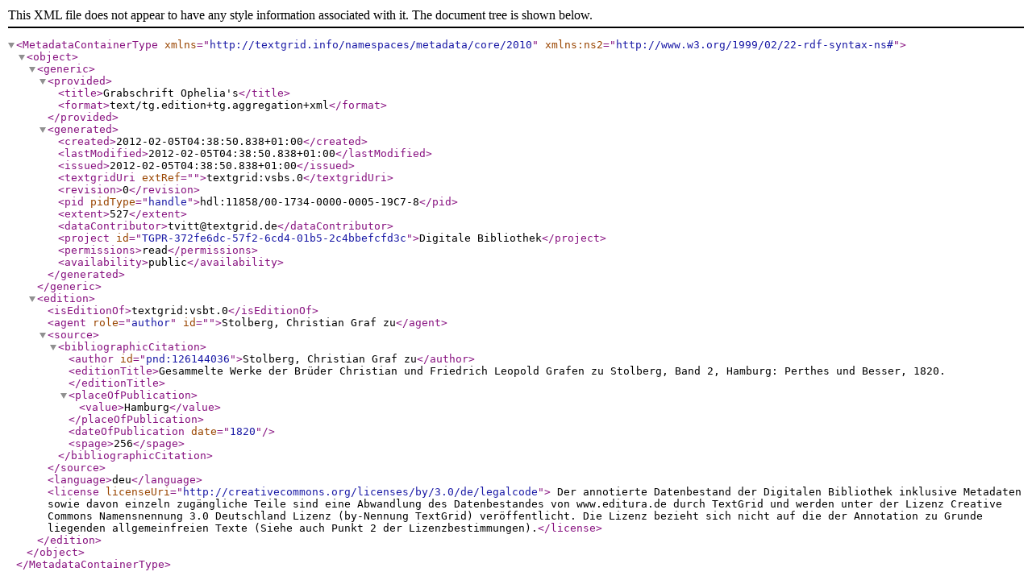

--- FILE ---
content_type: text/xml
request_url: https://textgridlab.org/1.0/tgcrud-public/rest/textgrid:vsbs.0/metadata
body_size: 963
content:
<?xml version="1.0" encoding="UTF-8" standalone="yes"?><MetadataContainerType xmlns="http://textgrid.info/namespaces/metadata/core/2010" xmlns:ns2="http://www.w3.org/1999/02/22-rdf-syntax-ns#"><object><generic><provided><title>Grabschrift Ophelia's</title><format>text/tg.edition+tg.aggregation+xml</format></provided><generated><created>2012-02-05T04:38:50.838+01:00</created><lastModified>2012-02-05T04:38:50.838+01:00</lastModified><issued>2012-02-05T04:38:50.838+01:00</issued><textgridUri extRef="">textgrid:vsbs.0</textgridUri><revision>0</revision><pid pidType="handle">hdl:11858/00-1734-0000-0005-19C7-8</pid><extent>527</extent><dataContributor>tvitt@textgrid.de</dataContributor><project id="TGPR-372fe6dc-57f2-6cd4-01b5-2c4bbefcfd3c">Digitale Bibliothek</project><permissions>read</permissions><availability>public</availability></generated></generic><edition><isEditionOf>textgrid:vsbt.0</isEditionOf><agent role="author" id="">Stolberg, Christian Graf zu</agent><source><bibliographicCitation><author id="pnd:126144036">Stolberg, Christian Graf zu</author><editionTitle>Gesammelte Werke der Brüder Christian und Friedrich Leopold Grafen zu Stolberg, Band 2, Hamburg: Perthes und Besser, 1820.</editionTitle><placeOfPublication><value>Hamburg</value></placeOfPublication><dateOfPublication date="1820"></dateOfPublication><spage>256</spage></bibliographicCitation></source><language>deu</language><license licenseUri="http://creativecommons.org/licenses/by/3.0/de/legalcode"> Der annotierte Datenbestand der Digitalen Bibliothek inklusive
                                Metadaten sowie davon einzeln zugängliche Teile sind eine Abwandlung
                                des Datenbestandes von www.editura.de durch TextGrid und werden
                                unter der Lizenz Creative Commons Namensnennung 3.0 Deutschland
                                Lizenz (by-Nennung TextGrid) veröffentlicht. Die Lizenz bezieht sich
                                nicht auf die der Annotation zu Grunde liegenden allgemeinfreien
                                Texte (Siehe auch Punkt 2 der Lizenzbestimmungen).</license></edition></object></MetadataContainerType>